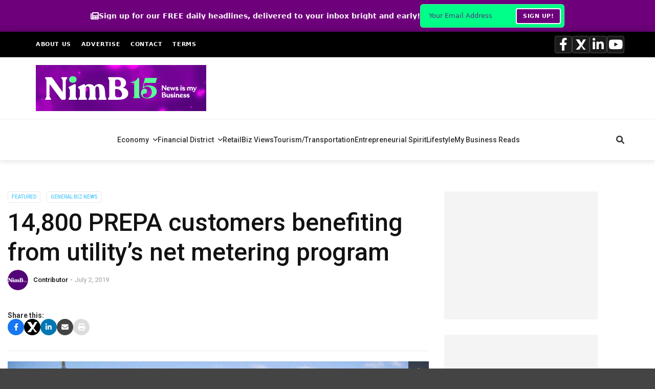

--- FILE ---
content_type: text/html; charset=utf-8
request_url: https://www.google.com/recaptcha/api2/aframe
body_size: 269
content:
<!DOCTYPE HTML><html><head><meta http-equiv="content-type" content="text/html; charset=UTF-8"></head><body><script nonce="gHqbbWGMU8Zg0JDjWwSdUg">/** Anti-fraud and anti-abuse applications only. See google.com/recaptcha */ try{var clients={'sodar':'https://pagead2.googlesyndication.com/pagead/sodar?'};window.addEventListener("message",function(a){try{if(a.source===window.parent){var b=JSON.parse(a.data);var c=clients[b['id']];if(c){var d=document.createElement('img');d.src=c+b['params']+'&rc='+(localStorage.getItem("rc::a")?sessionStorage.getItem("rc::b"):"");window.document.body.appendChild(d);sessionStorage.setItem("rc::e",parseInt(sessionStorage.getItem("rc::e")||0)+1);localStorage.setItem("rc::h",'1764451925240');}}}catch(b){}});window.parent.postMessage("_grecaptcha_ready", "*");}catch(b){}</script></body></html>

--- FILE ---
content_type: application/javascript; charset=UTF-8
request_url: https://newsismybusiness.com/cdn-cgi/challenge-platform/h/b/scripts/jsd/13c98df4ef2d/main.js?
body_size: 4429
content:
window._cf_chl_opt={VnHPF6:'b'};~function(w3,N,R,V,d,U,T,M){w3=B,function(X,b,wp,w2,O,H){for(wp={X:485,b:514,O:553,H:487,P:546,z:483,D:509,F:540,L:533,o:524},w2=B,O=X();!![];)try{if(H=parseInt(w2(wp.X))/1*(-parseInt(w2(wp.b))/2)+-parseInt(w2(wp.O))/3*(parseInt(w2(wp.H))/4)+-parseInt(w2(wp.P))/5+-parseInt(w2(wp.z))/6*(-parseInt(w2(wp.D))/7)+-parseInt(w2(wp.F))/8+-parseInt(w2(wp.L))/9+parseInt(w2(wp.o))/10,b===H)break;else O.push(O.shift())}catch(P){O.push(O.shift())}}(S,608410),N=this||self,R=N[w3(542)],V=function(wt,we,wq,wv,wM,wn,w4,b,O,H){return wt={X:552,b:527},we={X:482,b:502,O:482,H:468,P:521,z:502,D:521},wq={X:544},wv={X:528},wM={X:544,b:521,O:530,H:554,P:570,z:554,D:528,F:502,L:528,o:482,I:482,m:530,k:554,c:570,G:528,A:502,f:482,i:502,g:502,h:468},wn={X:515,b:521},w4=w3,b=String[w4(wt.X)],O={'h':function(P){return null==P?'':O.g(P,6,function(z,w5){return w5=B,w5(wn.X)[w5(wn.b)](z)})},'g':function(P,z,D,w6,F,L,o,I,G,A,i,j,Q,Z,y,C,w0,w1){if(w6=w4,null==P)return'';for(L={},o={},I='',G=2,A=3,i=2,j=[],Q=0,Z=0,y=0;y<P[w6(wM.X)];y+=1)if(C=P[w6(wM.b)](y),Object[w6(wM.O)][w6(wM.H)][w6(wM.P)](L,C)||(L[C]=A++,o[C]=!0),w0=I+C,Object[w6(wM.O)][w6(wM.z)][w6(wM.P)](L,w0))I=w0;else{if(Object[w6(wM.O)][w6(wM.H)][w6(wM.P)](o,I)){if(256>I[w6(wM.D)](0)){for(F=0;F<i;Q<<=1,Z==z-1?(Z=0,j[w6(wM.F)](D(Q)),Q=0):Z++,F++);for(w1=I[w6(wM.L)](0),F=0;8>F;Q=Q<<1|1.57&w1,z-1==Z?(Z=0,j[w6(wM.F)](D(Q)),Q=0):Z++,w1>>=1,F++);}else{for(w1=1,F=0;F<i;Q=w1|Q<<1.17,Z==z-1?(Z=0,j[w6(wM.F)](D(Q)),Q=0):Z++,w1=0,F++);for(w1=I[w6(wM.L)](0),F=0;16>F;Q=1.72&w1|Q<<1,Z==z-1?(Z=0,j[w6(wM.F)](D(Q)),Q=0):Z++,w1>>=1,F++);}G--,G==0&&(G=Math[w6(wM.o)](2,i),i++),delete o[I]}else for(w1=L[I],F=0;F<i;Q=w1&1.51|Q<<1.69,z-1==Z?(Z=0,j[w6(wM.F)](D(Q)),Q=0):Z++,w1>>=1,F++);I=(G--,G==0&&(G=Math[w6(wM.I)](2,i),i++),L[w0]=A++,String(C))}if(''!==I){if(Object[w6(wM.m)][w6(wM.k)][w6(wM.c)](o,I)){if(256>I[w6(wM.D)](0)){for(F=0;F<i;Q<<=1,z-1==Z?(Z=0,j[w6(wM.F)](D(Q)),Q=0):Z++,F++);for(w1=I[w6(wM.G)](0),F=0;8>F;Q=Q<<1|w1&1,Z==z-1?(Z=0,j[w6(wM.F)](D(Q)),Q=0):Z++,w1>>=1,F++);}else{for(w1=1,F=0;F<i;Q=Q<<1.86|w1,Z==z-1?(Z=0,j[w6(wM.A)](D(Q)),Q=0):Z++,w1=0,F++);for(w1=I[w6(wM.G)](0),F=0;16>F;Q=1&w1|Q<<1,Z==z-1?(Z=0,j[w6(wM.F)](D(Q)),Q=0):Z++,w1>>=1,F++);}G--,0==G&&(G=Math[w6(wM.f)](2,i),i++),delete o[I]}else for(w1=L[I],F=0;F<i;Q=w1&1|Q<<1,Z==z-1?(Z=0,j[w6(wM.i)](D(Q)),Q=0):Z++,w1>>=1,F++);G--,G==0&&i++}for(w1=2,F=0;F<i;Q=Q<<1|1&w1,Z==z-1?(Z=0,j[w6(wM.A)](D(Q)),Q=0):Z++,w1>>=1,F++);for(;;)if(Q<<=1,Z==z-1){j[w6(wM.g)](D(Q));break}else Z++;return j[w6(wM.h)]('')},'j':function(P,w7){return w7=w4,P==null?'':P==''?null:O.i(P[w7(wq.X)],32768,function(z,w8){return w8=w7,P[w8(wv.X)](z)})},'i':function(P,z,D,w9,F,L,o,I,G,A,i,j,Q,Z,y,C,w1,w0){for(w9=w4,F=[],L=4,o=4,I=3,G=[],j=D(0),Q=z,Z=1,A=0;3>A;F[A]=A,A+=1);for(y=0,C=Math[w9(we.X)](2,2),i=1;i!=C;w0=Q&j,Q>>=1,0==Q&&(Q=z,j=D(Z++)),y|=i*(0<w0?1:0),i<<=1);switch(y){case 0:for(y=0,C=Math[w9(we.X)](2,8),i=1;i!=C;w0=Q&j,Q>>=1,Q==0&&(Q=z,j=D(Z++)),y|=(0<w0?1:0)*i,i<<=1);w1=b(y);break;case 1:for(y=0,C=Math[w9(we.X)](2,16),i=1;i!=C;w0=j&Q,Q>>=1,0==Q&&(Q=z,j=D(Z++)),y|=(0<w0?1:0)*i,i<<=1);w1=b(y);break;case 2:return''}for(A=F[3]=w1,G[w9(we.b)](w1);;){if(Z>P)return'';for(y=0,C=Math[w9(we.X)](2,I),i=1;C!=i;w0=Q&j,Q>>=1,0==Q&&(Q=z,j=D(Z++)),y|=i*(0<w0?1:0),i<<=1);switch(w1=y){case 0:for(y=0,C=Math[w9(we.O)](2,8),i=1;i!=C;w0=j&Q,Q>>=1,Q==0&&(Q=z,j=D(Z++)),y|=(0<w0?1:0)*i,i<<=1);F[o++]=b(y),w1=o-1,L--;break;case 1:for(y=0,C=Math[w9(we.O)](2,16),i=1;C!=i;w0=j&Q,Q>>=1,0==Q&&(Q=z,j=D(Z++)),y|=(0<w0?1:0)*i,i<<=1);F[o++]=b(y),w1=o-1,L--;break;case 2:return G[w9(we.H)]('')}if(0==L&&(L=Math[w9(we.X)](2,I),I++),F[w1])w1=F[w1];else if(o===w1)w1=A+A[w9(we.P)](0);else return null;G[w9(we.z)](w1),F[o++]=A+w1[w9(we.D)](0),L--,A=w1,0==L&&(L=Math[w9(we.X)](2,I),I++)}}},H={},H[w4(wt.b)]=O.h,H}(),d={},d[w3(547)]='o',d[w3(486)]='s',d[w3(484)]='u',d[w3(584)]='z',d[w3(541)]='n',d[w3(563)]='I',d[w3(550)]='b',U=d,N[w3(539)]=function(X,O,H,P,wf,wA,wG,wY,D,F,L,o,I,G){if(wf={X:481,b:479,O:564,H:481,P:479,z:579,D:525,F:489,L:579,o:525,I:575,m:475,k:544,c:480,G:566},wA={X:529,b:544,O:559},wG={X:530,b:554,O:570,H:502},wY=w3,O===null||O===void 0)return P;for(D=n(O),X[wY(wf.X)][wY(wf.b)]&&(D=D[wY(wf.O)](X[wY(wf.H)][wY(wf.P)](O))),D=X[wY(wf.z)][wY(wf.D)]&&X[wY(wf.F)]?X[wY(wf.L)][wY(wf.o)](new X[(wY(wf.F))](D)):function(A,wK,i){for(wK=wY,A[wK(wA.X)](),i=0;i<A[wK(wA.b)];A[i+1]===A[i]?A[wK(wA.O)](i+1,1):i+=1);return A}(D),F='nAsAaAb'.split('A'),F=F[wY(wf.I)][wY(wf.m)](F),L=0;L<D[wY(wf.k)];o=D[L],I=x(X,O,o),F(I)?(G='s'===I&&!X[wY(wf.c)](O[o]),wY(wf.G)===H+o?z(H+o,I):G||z(H+o,O[o])):z(H+o,I),L++);return P;function z(A,i,wV){wV=B,Object[wV(wG.X)][wV(wG.b)][wV(wG.O)](P,i)||(P[i]=[]),P[i][wV(wG.H)](A)}},T=w3(506)[w3(561)](';'),M=T[w3(575)][w3(475)](T),N[w3(531)]=function(X,O,wi,wE,H,P,z,D){for(wi={X:471,b:544,O:544,H:472,P:502,z:516},wE=w3,H=Object[wE(wi.X)](O),P=0;P<H[wE(wi.b)];P++)if(z=H[P],'f'===z&&(z='N'),X[z]){for(D=0;D<O[H[P]][wE(wi.O)];-1===X[z][wE(wi.H)](O[H[P]][D])&&(M(O[H[P]][D])||X[z][wE(wi.P)]('o.'+O[H[P]][D])),D++);}else X[z]=O[H[P]][wE(wi.z)](function(F){return'o.'+F})},e();function s(H,P,wo,wu,z,D,F,L,o,I,m,k){if(wo={X:491,b:532,O:504,H:565,P:551,z:500,D:573,F:492,L:488,o:558,I:569,m:498,k:549,c:583,G:551,A:505,f:477,i:551,g:476,h:513,j:548,Q:523,l:551,Z:577,y:568,C:555,w0:490,w1:556,wI:473,wm:527},wu=w3,!Y(.01))return![];D=(z={},z[wu(wo.X)]=H,z[wu(wo.b)]=P,z);try{F=N[wu(wo.O)],L=wu(wo.H)+N[wu(wo.P)][wu(wo.z)]+wu(wo.D)+F.r+wu(wo.F),o=new N[(wu(wo.L))](),o[wu(wo.o)](wu(wo.I),L),o[wu(wo.m)]=2500,o[wu(wo.k)]=function(){},I={},I[wu(wo.c)]=N[wu(wo.G)][wu(wo.A)],I[wu(wo.f)]=N[wu(wo.i)][wu(wo.g)],I[wu(wo.h)]=N[wu(wo.P)][wu(wo.j)],I[wu(wo.Q)]=N[wu(wo.l)][wu(wo.Z)],m=I,k={},k[wu(wo.y)]=D,k[wu(wo.C)]=m,k[wu(wo.w0)]=wu(wo.w1),o[wu(wo.wI)](V[wu(wo.wm)](k))}catch(c){}}function W(X,O,wI,wa){return wI={X:538,b:538,O:530,H:567,P:570,z:472,D:537},wa=w3,O instanceof X[wa(wI.X)]&&0<X[wa(wI.b)][wa(wI.O)][wa(wI.H)][wa(wI.P)](O)[wa(wI.z)](wa(wI.D))}function Y(X,wJ,ww){return wJ={X:526},ww=w3,Math[ww(wJ.X)]()<X}function K(wH,wS,X,b,O,H){return wH={X:504,b:522,O:581},wS=w3,X=N[wS(wH.X)],b=3600,O=Math[wS(wH.b)](+atob(X.t)),H=Math[wS(wH.b)](Date[wS(wH.O)]()/1e3),H-O>b?![]:!![]}function B(w,X,b){return b=S(),B=function(O,u,a){return O=O-467,a=b[O],a},B(w,X)}function v(wg,ws,O,H,P,z,D){ws=(wg={X:493,b:518,O:582,H:507,P:536,z:495,D:467,F:543,L:576,o:580,I:494,m:510},w3);try{return O=R[ws(wg.X)](ws(wg.b)),O[ws(wg.O)]=ws(wg.H),O[ws(wg.P)]='-1',R[ws(wg.z)][ws(wg.D)](O),H=O[ws(wg.F)],P={},P=BAnB4(H,H,'',P),P=BAnB4(H,H[ws(wg.L)]||H[ws(wg.o)],'n.',P),P=BAnB4(H,O[ws(wg.I)],'d.',P),R[ws(wg.z)][ws(wg.m)](O),z={},z.r=P,z.e=null,z}catch(F){return D={},D.r={},D.e=F,D}}function E(X,b,wF,wD,wz,wP,wB,O,H){wF={X:504,b:488,O:558,H:569,P:565,z:551,D:500,F:474,L:503,o:498,I:549,m:534,k:574,c:473,G:527,A:557},wD={X:469},wz={X:478,b:578,O:571,H:478},wP={X:498},wB=w3,O=N[wB(wF.X)],H=new N[(wB(wF.b))](),H[wB(wF.O)](wB(wF.H),wB(wF.P)+N[wB(wF.z)][wB(wF.D)]+wB(wF.F)+O.r),O[wB(wF.L)]&&(H[wB(wF.o)]=5e3,H[wB(wF.I)]=function(wX){wX=wB,b(wX(wP.X))}),H[wB(wF.m)]=function(wb){wb=wB,H[wb(wz.X)]>=200&&H[wb(wz.X)]<300?b(wb(wz.b)):b(wb(wz.O)+H[wb(wz.H)])},H[wB(wF.k)]=function(wO){wO=wB,b(wO(wD.X))},H[wB(wF.c)](V[wB(wF.G)](JSON[wB(wF.A)](X)))}function J(O,H,wy,wx,P,z,D){if(wy={X:508,b:503,O:578,H:490,P:511,z:497,D:578,F:560,L:470,o:490,I:511,m:497,k:532,c:519},wx=w3,P=wx(wy.X),!O[wx(wy.b)])return;H===wx(wy.O)?(z={},z[wx(wy.H)]=P,z[wx(wy.P)]=O.r,z[wx(wy.z)]=wx(wy.D),N[wx(wy.F)][wx(wy.L)](z,'*')):(D={},D[wx(wy.o)]=P,D[wx(wy.I)]=O.r,D[wx(wy.m)]=wx(wy.k),D[wx(wy.c)]=H,N[wx(wy.F)][wx(wy.L)](D,'*'))}function e(wZ,wl,wj,wd,X,b,O,H,P){if(wZ={X:504,b:503,O:520,H:545,P:572,z:572,D:535,F:517,L:517},wl={X:520,b:545,O:517},wj={X:512},wd=w3,X=N[wd(wZ.X)],!X)return;if(!K())return;(b=![],O=X[wd(wZ.b)]===!![],H=function(wU,z){if(wU=wd,!b){if(b=!![],!K())return;z=v(),E(z.r,function(D){J(X,D)}),z.e&&s(wU(wj.X),z.e)}},R[wd(wZ.O)]!==wd(wZ.H))?H():N[wd(wZ.P)]?R[wd(wZ.z)](wd(wZ.D),H):(P=R[wd(wZ.F)]||function(){},R[wd(wZ.L)]=function(wW){wW=wd,P(),R[wW(wl.X)]!==wW(wl.b)&&(R[wW(wl.O)]=P,H())})}function n(X,wc,wR,O){for(wc={X:564,b:471,O:501},wR=w3,O=[];null!==X;O=O[wR(wc.X)](Object[wR(wc.b)](X)),X=Object[wR(wc.O)](X));return O}function S(wC){return wC='body,catch,event,timeout,function,VnHPF6,getPrototypeOf,push,api,__CF$cv$params,wfJU3,_cf_chl_opt;WVJdi2;tGfE6;eHFr4;rZpcH7;DMab5;uBWD2;TZOO6;NFIEc5;SBead5;rNss8;ssnu4;WlNXb1;QNPd6;BAnB4;Jxahl3;fLDZ5;fAvt5,display: none,cloudflare-invisible,2891KszJdD,removeChild,sid,error on cf_chl_props,chlApiRumWidgetAgeMs,1628534KZPkJt,vCwdNrm4PfOgk39WBVAZJQ$6RnobG2j-sHcp1xKLzaY0ThFUSi8qlME7+5yDteIXu,map,onreadystatechange,iframe,detail,readyState,charAt,floor,chlApiClientVersion,14100920hXdKrM,from,random,YgfVdsoANL,charCodeAt,sort,prototype,Jxahl3,error,3998799EAwlIM,onload,DOMContentLoaded,tabIndex,[native code],Function,BAnB4,1495304EVBeXT,number,document,contentWindow,length,loading,2563965JRmTWQ,object,BHcSU3,ontimeout,boolean,_cf_chl_opt,fromCharCode,141WtNGrk,hasOwnProperty,chctx,jsd,stringify,open,splice,parent,split,isArray,bigint,concat,/cdn-cgi/challenge-platform/h/,d.cookie,toString,errorInfoObject,POST,call,http-code:,addEventListener,/b/ov1/0.16785584999512915:1764451315:4_40TMFkxNy-SrOEjqsIRiBL4aHszYIRLxLhTW4tgBg/,onerror,includes,clientInformation,mAxV0,success,Array,navigator,now,style,chlApiSitekey,symbol,appendChild,join,xhr-error,postMessage,keys,indexOf,send,/jsd/oneshot/13c98df4ef2d/0.16785584999512915:1764451315:4_40TMFkxNy-SrOEjqsIRiBL4aHszYIRLxLhTW4tgBg/,bind,NUDr6,chlApiUrl,status,getOwnPropertyNames,isNaN,Object,pow,17412KLkUVb,undefined,1kqygXG,string,3568iPxCqR,XMLHttpRequest,Set,source,msg,/invisible/jsd,createElement,contentDocument'.split(','),S=function(){return wC},S()}function x(X,O,H,wk,wN,P){wN=(wk={X:496,b:579,O:562,H:579,P:499},w3);try{return O[H][wN(wk.X)](function(){}),'p'}catch(z){}try{if(O[H]==null)return void 0===O[H]?'u':'x'}catch(D){return'i'}return X[wN(wk.b)][wN(wk.O)](O[H])?'a':O[H]===X[wN(wk.H)]?'p5':!0===O[H]?'T':!1===O[H]?'F':(P=typeof O[H],wN(wk.P)==P?W(X,O[H])?'N':'f':U[P]||'?')}}()